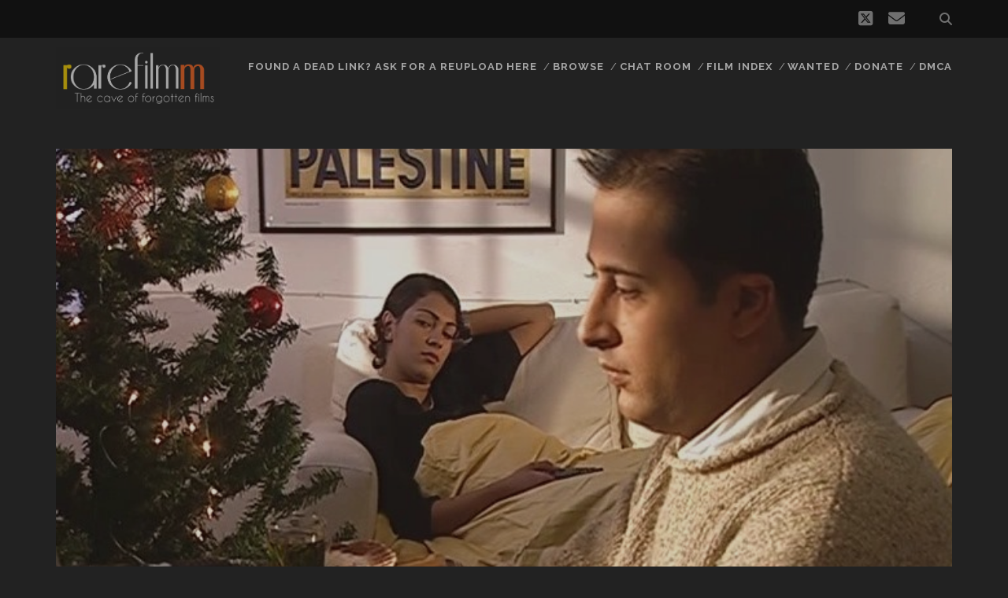

--- FILE ---
content_type: text/html; charset=UTF-8
request_url: http://rarefilmm.com/2021/07/cyber-palestine-1999/
body_size: 11381
content:
<!DOCTYPE html>
<!--[if IE 9 ]>
<html class="ie9" lang="en-US" itemscope itemtype="https://schema.org/BlogPosting"> <![endif]-->
<!--[if (gt IE 9)|!(IE)]><!-->
<html lang="en-US" itemscope itemtype="https://schema.org/BlogPosting"><!--<![endif]-->

<head>
	<title>Cyber Palestine (1999) &#8211; rarefilmm | The Cave of Forgotten Films</title>
<meta name='robots' content='max-image-preview:large' />
<link rel="preload" href="http://rarefilmm.com/wp-content/plugins/rate-my-post/public/css/fonts/ratemypost.ttf" type="font/ttf" as="font" crossorigin="anonymous"><meta charset="UTF-8" />
<meta name="viewport" content="width=device-width, initial-scale=1" />
<meta name="template" content="Tracks 1.81" />
<link rel='dns-prefetch' href='//fonts.googleapis.com' />
<link rel="alternate" type="application/rss+xml" title="rarefilmm | The Cave of Forgotten Films &raquo; Feed" href="https://rarefilmm.com/feed/" />
<link rel="alternate" type="application/rss+xml" title="rarefilmm | The Cave of Forgotten Films &raquo; Comments Feed" href="https://rarefilmm.com/comments/feed/" />
<link rel="alternate" type="application/rss+xml" title="rarefilmm | The Cave of Forgotten Films &raquo; Cyber Palestine (1999) Comments Feed" href="https://rarefilmm.com/2021/07/cyber-palestine-1999/feed/" />
<link rel="alternate" title="oEmbed (JSON)" type="application/json+oembed" href="https://rarefilmm.com/wp-json/oembed/1.0/embed?url=https%3A%2F%2Frarefilmm.com%2F2021%2F07%2Fcyber-palestine-1999%2F" />
<link rel="alternate" title="oEmbed (XML)" type="text/xml+oembed" href="https://rarefilmm.com/wp-json/oembed/1.0/embed?url=https%3A%2F%2Frarefilmm.com%2F2021%2F07%2Fcyber-palestine-1999%2F&#038;format=xml" />
<style id='wp-img-auto-sizes-contain-inline-css' type='text/css'>
img:is([sizes=auto i],[sizes^="auto," i]){contain-intrinsic-size:3000px 1500px}
/*# sourceURL=wp-img-auto-sizes-contain-inline-css */
</style>
<style id='wp-emoji-styles-inline-css' type='text/css'>

	img.wp-smiley, img.emoji {
		display: inline !important;
		border: none !important;
		box-shadow: none !important;
		height: 1em !important;
		width: 1em !important;
		margin: 0 0.07em !important;
		vertical-align: -0.1em !important;
		background: none !important;
		padding: 0 !important;
	}
/*# sourceURL=wp-emoji-styles-inline-css */
</style>
<style id='wp-block-library-inline-css' type='text/css'>
:root{--wp-block-synced-color:#7a00df;--wp-block-synced-color--rgb:122,0,223;--wp-bound-block-color:var(--wp-block-synced-color);--wp-editor-canvas-background:#ddd;--wp-admin-theme-color:#007cba;--wp-admin-theme-color--rgb:0,124,186;--wp-admin-theme-color-darker-10:#006ba1;--wp-admin-theme-color-darker-10--rgb:0,107,160.5;--wp-admin-theme-color-darker-20:#005a87;--wp-admin-theme-color-darker-20--rgb:0,90,135;--wp-admin-border-width-focus:2px}@media (min-resolution:192dpi){:root{--wp-admin-border-width-focus:1.5px}}.wp-element-button{cursor:pointer}:root .has-very-light-gray-background-color{background-color:#eee}:root .has-very-dark-gray-background-color{background-color:#313131}:root .has-very-light-gray-color{color:#eee}:root .has-very-dark-gray-color{color:#313131}:root .has-vivid-green-cyan-to-vivid-cyan-blue-gradient-background{background:linear-gradient(135deg,#00d084,#0693e3)}:root .has-purple-crush-gradient-background{background:linear-gradient(135deg,#34e2e4,#4721fb 50%,#ab1dfe)}:root .has-hazy-dawn-gradient-background{background:linear-gradient(135deg,#faaca8,#dad0ec)}:root .has-subdued-olive-gradient-background{background:linear-gradient(135deg,#fafae1,#67a671)}:root .has-atomic-cream-gradient-background{background:linear-gradient(135deg,#fdd79a,#004a59)}:root .has-nightshade-gradient-background{background:linear-gradient(135deg,#330968,#31cdcf)}:root .has-midnight-gradient-background{background:linear-gradient(135deg,#020381,#2874fc)}:root{--wp--preset--font-size--normal:16px;--wp--preset--font-size--huge:42px}.has-regular-font-size{font-size:1em}.has-larger-font-size{font-size:2.625em}.has-normal-font-size{font-size:var(--wp--preset--font-size--normal)}.has-huge-font-size{font-size:var(--wp--preset--font-size--huge)}.has-text-align-center{text-align:center}.has-text-align-left{text-align:left}.has-text-align-right{text-align:right}.has-fit-text{white-space:nowrap!important}#end-resizable-editor-section{display:none}.aligncenter{clear:both}.items-justified-left{justify-content:flex-start}.items-justified-center{justify-content:center}.items-justified-right{justify-content:flex-end}.items-justified-space-between{justify-content:space-between}.screen-reader-text{border:0;clip-path:inset(50%);height:1px;margin:-1px;overflow:hidden;padding:0;position:absolute;width:1px;word-wrap:normal!important}.screen-reader-text:focus{background-color:#ddd;clip-path:none;color:#444;display:block;font-size:1em;height:auto;left:5px;line-height:normal;padding:15px 23px 14px;text-decoration:none;top:5px;width:auto;z-index:100000}html :where(.has-border-color){border-style:solid}html :where([style*=border-top-color]){border-top-style:solid}html :where([style*=border-right-color]){border-right-style:solid}html :where([style*=border-bottom-color]){border-bottom-style:solid}html :where([style*=border-left-color]){border-left-style:solid}html :where([style*=border-width]){border-style:solid}html :where([style*=border-top-width]){border-top-style:solid}html :where([style*=border-right-width]){border-right-style:solid}html :where([style*=border-bottom-width]){border-bottom-style:solid}html :where([style*=border-left-width]){border-left-style:solid}html :where(img[class*=wp-image-]){height:auto;max-width:100%}:where(figure){margin:0 0 1em}html :where(.is-position-sticky){--wp-admin--admin-bar--position-offset:var(--wp-admin--admin-bar--height,0px)}@media screen and (max-width:600px){html :where(.is-position-sticky){--wp-admin--admin-bar--position-offset:0px}}

/*# sourceURL=wp-block-library-inline-css */
</style><style id='global-styles-inline-css' type='text/css'>
:root{--wp--preset--aspect-ratio--square: 1;--wp--preset--aspect-ratio--4-3: 4/3;--wp--preset--aspect-ratio--3-4: 3/4;--wp--preset--aspect-ratio--3-2: 3/2;--wp--preset--aspect-ratio--2-3: 2/3;--wp--preset--aspect-ratio--16-9: 16/9;--wp--preset--aspect-ratio--9-16: 9/16;--wp--preset--color--black: #000000;--wp--preset--color--cyan-bluish-gray: #abb8c3;--wp--preset--color--white: #ffffff;--wp--preset--color--pale-pink: #f78da7;--wp--preset--color--vivid-red: #cf2e2e;--wp--preset--color--luminous-vivid-orange: #ff6900;--wp--preset--color--luminous-vivid-amber: #fcb900;--wp--preset--color--light-green-cyan: #7bdcb5;--wp--preset--color--vivid-green-cyan: #00d084;--wp--preset--color--pale-cyan-blue: #8ed1fc;--wp--preset--color--vivid-cyan-blue: #0693e3;--wp--preset--color--vivid-purple: #9b51e0;--wp--preset--gradient--vivid-cyan-blue-to-vivid-purple: linear-gradient(135deg,rgb(6,147,227) 0%,rgb(155,81,224) 100%);--wp--preset--gradient--light-green-cyan-to-vivid-green-cyan: linear-gradient(135deg,rgb(122,220,180) 0%,rgb(0,208,130) 100%);--wp--preset--gradient--luminous-vivid-amber-to-luminous-vivid-orange: linear-gradient(135deg,rgb(252,185,0) 0%,rgb(255,105,0) 100%);--wp--preset--gradient--luminous-vivid-orange-to-vivid-red: linear-gradient(135deg,rgb(255,105,0) 0%,rgb(207,46,46) 100%);--wp--preset--gradient--very-light-gray-to-cyan-bluish-gray: linear-gradient(135deg,rgb(238,238,238) 0%,rgb(169,184,195) 100%);--wp--preset--gradient--cool-to-warm-spectrum: linear-gradient(135deg,rgb(74,234,220) 0%,rgb(151,120,209) 20%,rgb(207,42,186) 40%,rgb(238,44,130) 60%,rgb(251,105,98) 80%,rgb(254,248,76) 100%);--wp--preset--gradient--blush-light-purple: linear-gradient(135deg,rgb(255,206,236) 0%,rgb(152,150,240) 100%);--wp--preset--gradient--blush-bordeaux: linear-gradient(135deg,rgb(254,205,165) 0%,rgb(254,45,45) 50%,rgb(107,0,62) 100%);--wp--preset--gradient--luminous-dusk: linear-gradient(135deg,rgb(255,203,112) 0%,rgb(199,81,192) 50%,rgb(65,88,208) 100%);--wp--preset--gradient--pale-ocean: linear-gradient(135deg,rgb(255,245,203) 0%,rgb(182,227,212) 50%,rgb(51,167,181) 100%);--wp--preset--gradient--electric-grass: linear-gradient(135deg,rgb(202,248,128) 0%,rgb(113,206,126) 100%);--wp--preset--gradient--midnight: linear-gradient(135deg,rgb(2,3,129) 0%,rgb(40,116,252) 100%);--wp--preset--font-size--small: 13px;--wp--preset--font-size--medium: 20px;--wp--preset--font-size--large: 21px;--wp--preset--font-size--x-large: 42px;--wp--preset--font-size--regular: 16px;--wp--preset--font-size--larger: 30px;--wp--preset--spacing--20: 0.44rem;--wp--preset--spacing--30: 0.67rem;--wp--preset--spacing--40: 1rem;--wp--preset--spacing--50: 1.5rem;--wp--preset--spacing--60: 2.25rem;--wp--preset--spacing--70: 3.38rem;--wp--preset--spacing--80: 5.06rem;--wp--preset--shadow--natural: 6px 6px 9px rgba(0, 0, 0, 0.2);--wp--preset--shadow--deep: 12px 12px 50px rgba(0, 0, 0, 0.4);--wp--preset--shadow--sharp: 6px 6px 0px rgba(0, 0, 0, 0.2);--wp--preset--shadow--outlined: 6px 6px 0px -3px rgb(255, 255, 255), 6px 6px rgb(0, 0, 0);--wp--preset--shadow--crisp: 6px 6px 0px rgb(0, 0, 0);}:where(.is-layout-flex){gap: 0.5em;}:where(.is-layout-grid){gap: 0.5em;}body .is-layout-flex{display: flex;}.is-layout-flex{flex-wrap: wrap;align-items: center;}.is-layout-flex > :is(*, div){margin: 0;}body .is-layout-grid{display: grid;}.is-layout-grid > :is(*, div){margin: 0;}:where(.wp-block-columns.is-layout-flex){gap: 2em;}:where(.wp-block-columns.is-layout-grid){gap: 2em;}:where(.wp-block-post-template.is-layout-flex){gap: 1.25em;}:where(.wp-block-post-template.is-layout-grid){gap: 1.25em;}.has-black-color{color: var(--wp--preset--color--black) !important;}.has-cyan-bluish-gray-color{color: var(--wp--preset--color--cyan-bluish-gray) !important;}.has-white-color{color: var(--wp--preset--color--white) !important;}.has-pale-pink-color{color: var(--wp--preset--color--pale-pink) !important;}.has-vivid-red-color{color: var(--wp--preset--color--vivid-red) !important;}.has-luminous-vivid-orange-color{color: var(--wp--preset--color--luminous-vivid-orange) !important;}.has-luminous-vivid-amber-color{color: var(--wp--preset--color--luminous-vivid-amber) !important;}.has-light-green-cyan-color{color: var(--wp--preset--color--light-green-cyan) !important;}.has-vivid-green-cyan-color{color: var(--wp--preset--color--vivid-green-cyan) !important;}.has-pale-cyan-blue-color{color: var(--wp--preset--color--pale-cyan-blue) !important;}.has-vivid-cyan-blue-color{color: var(--wp--preset--color--vivid-cyan-blue) !important;}.has-vivid-purple-color{color: var(--wp--preset--color--vivid-purple) !important;}.has-black-background-color{background-color: var(--wp--preset--color--black) !important;}.has-cyan-bluish-gray-background-color{background-color: var(--wp--preset--color--cyan-bluish-gray) !important;}.has-white-background-color{background-color: var(--wp--preset--color--white) !important;}.has-pale-pink-background-color{background-color: var(--wp--preset--color--pale-pink) !important;}.has-vivid-red-background-color{background-color: var(--wp--preset--color--vivid-red) !important;}.has-luminous-vivid-orange-background-color{background-color: var(--wp--preset--color--luminous-vivid-orange) !important;}.has-luminous-vivid-amber-background-color{background-color: var(--wp--preset--color--luminous-vivid-amber) !important;}.has-light-green-cyan-background-color{background-color: var(--wp--preset--color--light-green-cyan) !important;}.has-vivid-green-cyan-background-color{background-color: var(--wp--preset--color--vivid-green-cyan) !important;}.has-pale-cyan-blue-background-color{background-color: var(--wp--preset--color--pale-cyan-blue) !important;}.has-vivid-cyan-blue-background-color{background-color: var(--wp--preset--color--vivid-cyan-blue) !important;}.has-vivid-purple-background-color{background-color: var(--wp--preset--color--vivid-purple) !important;}.has-black-border-color{border-color: var(--wp--preset--color--black) !important;}.has-cyan-bluish-gray-border-color{border-color: var(--wp--preset--color--cyan-bluish-gray) !important;}.has-white-border-color{border-color: var(--wp--preset--color--white) !important;}.has-pale-pink-border-color{border-color: var(--wp--preset--color--pale-pink) !important;}.has-vivid-red-border-color{border-color: var(--wp--preset--color--vivid-red) !important;}.has-luminous-vivid-orange-border-color{border-color: var(--wp--preset--color--luminous-vivid-orange) !important;}.has-luminous-vivid-amber-border-color{border-color: var(--wp--preset--color--luminous-vivid-amber) !important;}.has-light-green-cyan-border-color{border-color: var(--wp--preset--color--light-green-cyan) !important;}.has-vivid-green-cyan-border-color{border-color: var(--wp--preset--color--vivid-green-cyan) !important;}.has-pale-cyan-blue-border-color{border-color: var(--wp--preset--color--pale-cyan-blue) !important;}.has-vivid-cyan-blue-border-color{border-color: var(--wp--preset--color--vivid-cyan-blue) !important;}.has-vivid-purple-border-color{border-color: var(--wp--preset--color--vivid-purple) !important;}.has-vivid-cyan-blue-to-vivid-purple-gradient-background{background: var(--wp--preset--gradient--vivid-cyan-blue-to-vivid-purple) !important;}.has-light-green-cyan-to-vivid-green-cyan-gradient-background{background: var(--wp--preset--gradient--light-green-cyan-to-vivid-green-cyan) !important;}.has-luminous-vivid-amber-to-luminous-vivid-orange-gradient-background{background: var(--wp--preset--gradient--luminous-vivid-amber-to-luminous-vivid-orange) !important;}.has-luminous-vivid-orange-to-vivid-red-gradient-background{background: var(--wp--preset--gradient--luminous-vivid-orange-to-vivid-red) !important;}.has-very-light-gray-to-cyan-bluish-gray-gradient-background{background: var(--wp--preset--gradient--very-light-gray-to-cyan-bluish-gray) !important;}.has-cool-to-warm-spectrum-gradient-background{background: var(--wp--preset--gradient--cool-to-warm-spectrum) !important;}.has-blush-light-purple-gradient-background{background: var(--wp--preset--gradient--blush-light-purple) !important;}.has-blush-bordeaux-gradient-background{background: var(--wp--preset--gradient--blush-bordeaux) !important;}.has-luminous-dusk-gradient-background{background: var(--wp--preset--gradient--luminous-dusk) !important;}.has-pale-ocean-gradient-background{background: var(--wp--preset--gradient--pale-ocean) !important;}.has-electric-grass-gradient-background{background: var(--wp--preset--gradient--electric-grass) !important;}.has-midnight-gradient-background{background: var(--wp--preset--gradient--midnight) !important;}.has-small-font-size{font-size: var(--wp--preset--font-size--small) !important;}.has-medium-font-size{font-size: var(--wp--preset--font-size--medium) !important;}.has-large-font-size{font-size: var(--wp--preset--font-size--large) !important;}.has-x-large-font-size{font-size: var(--wp--preset--font-size--x-large) !important;}
/*# sourceURL=global-styles-inline-css */
</style>

<style id='classic-theme-styles-inline-css' type='text/css'>
/*! This file is auto-generated */
.wp-block-button__link{color:#fff;background-color:#32373c;border-radius:9999px;box-shadow:none;text-decoration:none;padding:calc(.667em + 2px) calc(1.333em + 2px);font-size:1.125em}.wp-block-file__button{background:#32373c;color:#fff;text-decoration:none}
/*# sourceURL=/wp-includes/css/classic-themes.min.css */
</style>
<link rel='stylesheet' id='rate-my-post-css' href='http://rarefilmm.com/wp-content/plugins/rate-my-post/public/css/rate-my-post.min.css?ver=4.4.4' type='text/css' media='all' />
<style id='rate-my-post-inline-css' type='text/css'>
.rmp-widgets-container {border: 3px solid grey;}.rmp-widgets-container {background-color: #000000;}.rmp-widgets-container.rmp-wp-plugin.rmp-main-container .rmp-heading--title {  font-size: 20px;}.rmp-widgets-container.rmp-wp-plugin.rmp-main-container .rmp-heading--subtitle {  font-size: 16px;} .rmp-widgets-container p {  font-size: 16px;}
.rmp-widgets-container {border: 3px solid grey;}.rmp-widgets-container {background-color: #000000;}.rmp-widgets-container.rmp-wp-plugin.rmp-main-container .rmp-heading--title {  font-size: 20px;}.rmp-widgets-container.rmp-wp-plugin.rmp-main-container .rmp-heading--subtitle {  font-size: 16px;} .rmp-widgets-container p {  font-size: 16px;}
/*# sourceURL=rate-my-post-inline-css */
</style>
<link rel='stylesheet' id='ct-tracks-google-fonts-css' href='//fonts.googleapis.com/css?family=Raleway%3A400%2C700&#038;subset=latin%2Clatin-ext&#038;display=swap&#038;ver=6.9' type='text/css' media='all' />
<link rel='stylesheet' id='ct-tracks-font-awesome-css' href='http://rarefilmm.com/wp-content/themes/tracks/assets/font-awesome/css/all.min.css?ver=6.9' type='text/css' media='all' />
<link rel='stylesheet' id='ct-tracks-style-css' href='http://rarefilmm.com/wp-content/themes/tracks/style.css?ver=6.9' type='text/css' media='all' />
<style id='ct-tracks-style-inline-css' type='text/css'>
.site-footer {
	display: none;
} 

  .excerpt-title, .entry-title {
    font-size: 1.49em;
		text-transform: unset;
		} 

.entry-header {
	font-size: 0.75em;
		}

span.entry-subtitle {
	font-weight:normal;
	font-size: 0.70em;
	} 

.rmp-widgets-container.rmp-wp-plugin.rmp-main-container {
    color: white;
}

.single-post .entry-title,
.blog .entry-title,
.archive .entry-title {
    text-transform: uppercase !important;
}

.entry-title,
.entry-title a {
    text-transform: uppercase !important;
}

/* Restore classic Tracks post title size */
.home .post-title,
.blog .post-title {
    font-size: 2.2rem;
    line-height: 1.25;
}

.single-post .entry-title {
    font-size: 2.8rem;
    line-height: 1.2;
}

/* Restore classic Tracks desktop title size */
@media (min-width: 1024px) {
    .home .post-title,
    .blog .post-title {
        font-size: 2.6rem;
        line-height: 1.25;
    }

    .single-post .entry-title {
        font-size: 3.2rem;
        line-height: 1.2;
    }
}

/* Make page titles same size as post titles on mobile */
@media (max-width: 767px) {
    .page .entry-title {
        font-size: 2.2rem;
        line-height: 1.2;
    }
}

/*# sourceURL=ct-tracks-style-inline-css */
</style>
<script type="text/javascript" src="http://rarefilmm.com/wp-includes/js/jquery/jquery.min.js?ver=3.7.1" id="jquery-core-js"></script>
<script type="text/javascript" src="http://rarefilmm.com/wp-includes/js/jquery/jquery-migrate.min.js?ver=3.4.1" id="jquery-migrate-js"></script>

<!-- OG: 3.3.8 --><link rel="image_src" href="https://rarefilmm.com/wp-content/uploads/2021/07/cyberpalestine-1.jpg"><meta name="msapplication-TileImage" content="https://rarefilmm.com/wp-content/uploads/2021/07/cyberpalestine-1.jpg">
<meta property="og:image" content="https://rarefilmm.com/wp-content/uploads/2021/07/cyberpalestine-1.jpg"><meta property="og:image:secure_url" content="https://rarefilmm.com/wp-content/uploads/2021/07/cyberpalestine-1.jpg"><meta property="og:image:width" content="693"><meta property="og:image:height" content="492"><meta property="og:image:alt" content="cyberpalestine"><meta property="og:image:type" content="image/jpeg"><meta property="og:description" content="Cyber Palestine is a parable about a modern-day Mary and Joseph, two Palestinian returnees living in Gaza, and their tribulations with the Israeli occupation. Director: Elia Suleiman. Writer: Elia Suleiman. Stars: Khader Abou Sway, Serene Al Hamayel. ⇒ DOWNLOAD THIS FILM ⇐"><meta property="og:type" content="article"><meta property="og:locale" content="en_US"><meta property="og:site_name" content="rarefilmm | The Cave of Forgotten Films"><meta property="og:title" content="Cyber Palestine (1999)"><meta property="og:url" content="https://rarefilmm.com/2021/07/cyber-palestine-1999/"><meta property="og:updated_time" content="2025-08-30T12:42:32-03:00">
<meta property="article:tag" content="1990s"><meta property="article:tag" content="USA"><meta property="article:published_time" content="2021-07-13T11:29:06+00:00"><meta property="article:modified_time" content="2025-08-30T15:42:32+00:00"><meta property="article:section" content="Short"><meta property="article:author:username" content="Jon W.">
<meta property="twitter:partner" content="ogwp"><meta property="twitter:card" content="summary_large_image"><meta property="twitter:image" content="https://rarefilmm.com/wp-content/uploads/2021/07/cyberpalestine-1.jpg"><meta property="twitter:image:alt" content="cyberpalestine"><meta property="twitter:title" content="Cyber Palestine (1999)"><meta property="twitter:description" content="Cyber Palestine is a parable about a modern-day Mary and Joseph, two Palestinian returnees living in Gaza, and their tribulations with the Israeli occupation. Director: Elia Suleiman. Writer: Elia..."><meta property="twitter:url" content="https://rarefilmm.com/2021/07/cyber-palestine-1999/"><meta property="twitter:label1" content="Reading time"><meta property="twitter:data1" content="Less than a minute">
<meta itemprop="image" content="https://rarefilmm.com/wp-content/uploads/2021/07/cyberpalestine-1.jpg"><meta itemprop="name" content="Cyber Palestine (1999)"><meta itemprop="description" content="Cyber Palestine is a parable about a modern-day Mary and Joseph, two Palestinian returnees living in Gaza, and their tribulations with the Israeli occupation. Director: Elia Suleiman. Writer: Elia Suleiman. Stars: Khader Abou Sway, Serene Al Hamayel. ⇒ DOWNLOAD THIS FILM ⇐"><meta itemprop="datePublished" content="2021-07-13"><meta itemprop="dateModified" content="2025-08-30T15:42:32+00:00">
<meta property="profile:username" content="Jon W.">
<!-- /OG -->

<link rel="https://api.w.org/" href="https://rarefilmm.com/wp-json/" /><link rel="alternate" title="JSON" type="application/json" href="https://rarefilmm.com/wp-json/wp/v2/posts/21921" /><link rel="EditURI" type="application/rsd+xml" title="RSD" href="https://rarefilmm.com/xmlrpc.php?rsd" />
<meta name="generator" content="WordPress 6.9" />
<link rel="canonical" href="https://rarefilmm.com/2021/07/cyber-palestine-1999/" />
<link rel='shortlink' href='https://rarefilmm.com/?p=21921' />
			<style type="text/css" media="screen">
				/**
				 * Plugin Name: Subtitles
				 * Plugin URI: http://wordpress.org/plugins/subtitles/
				 * Description: Easily add subtitles into your WordPress posts, pages, custom post types, and themes.
				 * Author: We Cobble
				 * Author URI: https://wecobble.com/
				 * Version: 2.2.0
				 * License: GNU General Public License v2 or later
				 * License URI: http://www.gnu.org/licenses/gpl-2.0.html
				 */

				/**
				 * Be explicit about this styling only applying to spans,
				 * since that's the default markup that's returned by
				 * Subtitles. If a developer overrides the default subtitles
				 * markup with another element or class, we don't want to stomp
				 * on that.
				 *
				 * @since 1.0.0
				 */
				span.entry-subtitle {
					display: block; /* Put subtitles on their own line by default. */
					font-size: 0.53333333333333em; /* Sensible scaling. It's assumed that post titles will be wrapped in heading tags. */
				}
				/**
				 * If subtitles are shown in comment areas, we'll hide them by default.
				 *
				 * @since 1.0.5
				 */
				#comments .comments-title span.entry-subtitle {
					display: none;
				}
			</style><link rel="icon" href="https://rarefilmm.com/wp-content/uploads/2017/07/cropped-rrficon2-32x32.png" sizes="32x32" />
<link rel="icon" href="https://rarefilmm.com/wp-content/uploads/2017/07/cropped-rrficon2-192x192.png" sizes="192x192" />
<link rel="apple-touch-icon" href="https://rarefilmm.com/wp-content/uploads/2017/07/cropped-rrficon2-180x180.png" />
<meta name="msapplication-TileImage" content="https://rarefilmm.com/wp-content/uploads/2017/07/cropped-rrficon2-270x270.png" />
		<style type="text/css" id="wp-custom-css">
			.site-footer {
	display: none;
} 

  .excerpt-title, .entry-title {
    font-size: 1.49em;
		text-transform: unset;
		} 

.entry-header {
	font-size: 0.75em;
		}

span.entry-subtitle {
	font-weight:normal;
	font-size: 0.70em;
	} 

.rmp-widgets-container.rmp-wp-plugin.rmp-main-container {
    color: white;
}

.single-post .entry-title,
.blog .entry-title,
.archive .entry-title {
    text-transform: uppercase !important;
}

.entry-title,
.entry-title a {
    text-transform: uppercase !important;
}

/* Restore classic Tracks post title size */
.home .post-title,
.blog .post-title {
    font-size: 2.2rem;
    line-height: 1.25;
}

.single-post .entry-title {
    font-size: 2.8rem;
    line-height: 1.2;
}

/* Restore classic Tracks desktop title size */
@media (min-width: 1024px) {
    .home .post-title,
    .blog .post-title {
        font-size: 2.6rem;
        line-height: 1.25;
    }

    .single-post .entry-title {
        font-size: 3.2rem;
        line-height: 1.2;
    }
}

/* Make page titles same size as post titles on mobile */
@media (max-width: 767px) {
    .page .entry-title {
        font-size: 2.2rem;
        line-height: 1.2;
    }
}
		</style>
		</head>

<body id="tracks" class="wp-singular post-template-default single single-post postid-21921 single-format-standard wp-theme-tracks ct-body singular singular-post singular-post-21921 not-front standard">
			<div id="overflow-container" class="overflow-container">
		<a class="skip-content" href="#main">Skip to content</a>
				<header id="site-header" class="site-header" role="banner">
			<div class='top-navigation'><div class='container'><div class='search-form-container'>
	<button id="search-icon" class="search-icon">
		<i class="fas fa-search"></i>
	</button>
	<form role="search" method="get" class="search-form" action="https://rarefilmm.com/">
		<label class="screen-reader-text">Search for:</label>
		<input type="search" class="search-field" placeholder="Search&#8230;" value=""
		       name="s" title="Search for:"/>
		<input type="submit" class="search-submit" value='Go'/>
	</form>
</div><ul class="social-media-icons">				<li>
					<a class="twitter" target="_blank"
					   href="https://x.com/rarefilmm_">
						<i class="fab fa-square-x-twitter" title="twitter"></i>
						<span class="screen-reader-text">twitter</span>
					</a>
				</li>
								<li>
					<a class="email" target="_blank"
					   href="mailto:r&#97;r&#101;&#102;&#105;&#108;mm&#64;g&#109;ail&#46;&#99;o&#109;">
						<i class="fas fa-envelope" title="email"></i>
						<span class="screen-reader-text">email</span>
					</a>
				</li>
			</ul></div></div>						<div class="container">
				<div id="title-info" class="title-info">
					<div id='site-title' class='site-title'><a href='https://rarefilmm.com'><span class='screen-reader-text'>rarefilmm | The Cave of Forgotten Films</span><img class='logo' src='http://rarefilmm.com/wp-content/uploads/2017/07/rrflogo.png' alt='rarefilmm | The Cave of Forgotten Films' /></a></div>				</div>
				<button id="toggle-navigation" class="toggle-navigation">
	<i class="fas fa-bars"></i>
</button>

<div id="menu-primary-tracks" class="menu-primary-tracks"></div>
<div id="menu-primary" class="menu-container menu-primary" role="navigation">

	<div class="menu-unset"><ul><li class="page_item page-item-29123"><a href="https://rarefilmm.com/ask-for-reuploads-here/">Found a dead link? Ask for a reupload here</a></li><li class="page_item page-item-13314"><a href="https://rarefilmm.com/browse/">Browse</a></li><li class="page_item page-item-11168"><a href="https://rarefilmm.com/chat-room/">Chat Room</a></li><li class="page_item page-item-60"><a href="https://rarefilmm.com/film-index/">Film Index</a></li><li class="page_item page-item-48"><a href="https://rarefilmm.com/wanted-2/">Wanted</a></li><li class="page_item page-item-15359"><a href="https://rarefilmm.com/donate/">Donate</a></li><li class="page_item page-item-10310"><a href="https://rarefilmm.com/dmca/">DMCA</a></li></ul></div></div>			</div>
		</header>
						<div id="main" class="main" role="main">
			

	<div id="loop-container" class="loop-container">
		<div class="post-21921 post type-post status-publish format-standard has-post-thumbnail hentry category-short tag-1990s tag-usa entry full-without-featured odd excerpt-1">
	<div class='featured-image' style='background-image: url(https://rarefilmm.com/wp-content/uploads/2021/07/cyberpalestine-1.jpg)'></div>	<div class="entry-meta">
			<span class="date">July 13, 2021</span>	<span> / </span>	<span class="category">
	<a href='https://rarefilmm.com/category/short/'>Short</a>	</span>	</div>
	<div class='entry-header'>
		<h1 class='entry-title'>Cyber Palestine (1999)</h1>
	</div>
	<div class="entry-container">
		<div class="entry-content">
			<article>
								<!-- FeedbackWP Plugin - Results Widget --><div  class="rmp-results-widget js-rmp-results-widget js-rmp-results-widget--21921 "  data-post-id="21921">  <div class="rmp-results-widget__visual-rating">    <i class="js-rmp-results-icon rmp-icon rmp-icon--ratings rmp-icon--star rmp-icon--full-highlight"></i><i class="js-rmp-results-icon rmp-icon rmp-icon--ratings rmp-icon--star rmp-icon--full-highlight"></i><i class="js-rmp-results-icon rmp-icon rmp-icon--ratings rmp-icon--star rmp-icon--full-highlight"></i><i class="js-rmp-results-icon rmp-icon rmp-icon--ratings rmp-icon--star rmp-icon--half-highlight js-rmp-replace-half-star"></i><i class="js-rmp-results-icon rmp-icon rmp-icon--ratings rmp-icon--star "></i>  </div>  <div class="rmp-results-widget__avg-rating">    <span class="js-rmp-avg-rating">      3.7    </span>  </div>  <div class="rmp-results-widget__vote-count">    (<span class="js-rmp-vote-count">21</span>)  </div></div><p><span style="color: #000000;"><em>Cyber Palestine</em> is a parable about a modern-day Mary and Joseph, two Palestinian returnees living in Gaza, and their tribulations with the Israeli occupation.</span></p>
<p><span id="more-21921"></span></p>
<p><span style="color: #000000;"><strong><u>Director:</u></strong> Elia Suleiman.<br />
<span style="color: #000000;"><strong><u>Writer:</u></strong> Elia Suleiman.<br />
<span style="color: #000000;"><strong><u>Stars:</u></strong> Khader Abou Sway, Serene Al Hamayel.</span></span></span></p>
<p style="text-align: center;"><iframe src="//ok.ru/videoembed/2892473371302" width="640" height="400" frameborder="0" allowfullscreen="allowfullscreen"></iframe></p>
<h4 style="text-align: center;"><span style="color: #999999;"><strong><span style="color: #ff6600;">⇒</span> </strong><span style="color: #000000;"><a style="color: #000000;" href="https://gofile.io/d/YP0Jm5"><strong>DOWNLOAD THIS FILM</strong></a> <span style="color: #ff6600;"><strong>⇐</strong></span></span></span></h4>
<!-- FeedbackWP Plugin --><div  class="rmp-widgets-container rmp-wp-plugin rmp-main-container js-rmp-widgets-container js-rmp-widgets-container--21921 "  data-post-id="21921">    <!-- Rating widget -->  <div class="rmp-rating-widget js-rmp-rating-widget">          <p class="rmp-heading rmp-heading--title">        How would you rate this movie?      </p>              <p class="rmp-heading rmp-heading--subtitle">        Click on a star to rate it!      </p>        <div class="rmp-rating-widget__icons">      <ul class="rmp-rating-widget__icons-list js-rmp-rating-icons-list">                  <li class="rmp-rating-widget__icons-list__icon js-rmp-rating-item" data-descriptive-rating="Awful" data-value="1">              <i class="js-rmp-rating-icon rmp-icon rmp-icon--ratings rmp-icon--star "></i>          </li>                  <li class="rmp-rating-widget__icons-list__icon js-rmp-rating-item" data-descriptive-rating="Mediocre" data-value="2">              <i class="js-rmp-rating-icon rmp-icon rmp-icon--ratings rmp-icon--star "></i>          </li>                  <li class="rmp-rating-widget__icons-list__icon js-rmp-rating-item" data-descriptive-rating="Good" data-value="3">              <i class="js-rmp-rating-icon rmp-icon rmp-icon--ratings rmp-icon--star "></i>          </li>                  <li class="rmp-rating-widget__icons-list__icon js-rmp-rating-item" data-descriptive-rating="Very Good" data-value="4">              <i class="js-rmp-rating-icon rmp-icon rmp-icon--ratings rmp-icon--star "></i>          </li>                  <li class="rmp-rating-widget__icons-list__icon js-rmp-rating-item" data-descriptive-rating="Excellent" data-value="5">              <i class="js-rmp-rating-icon rmp-icon rmp-icon--ratings rmp-icon--star "></i>          </li>              </ul>    </div>    <p class="rmp-rating-widget__hover-text js-rmp-hover-text"></p>    <button class="rmp-rating-widget__submit-btn rmp-btn js-submit-rating-btn">      Submit Rating    </button>    <p class="rmp-rating-widget__results js-rmp-results ">          </p>    <p class="rmp-rating-widget__not-rated js-rmp-not-rated rmp-rating-widget__not-rated--hidden">          </p>    <p class="rmp-rating-widget__msg js-rmp-msg"></p>  </div>  <!--Structured data -->        </div>							</article>
		</div>
				<div class='entry-meta-bottom'>
			<nav class="further-reading">
	<p class="prev">
		<span>Previous Post</span>
		<a href="https://rarefilmm.com/2021/07/snow-job-1986/">Snow Job: The Media Hysteria of AIDS (1986)</a>
	</p>
	<p class="next">
		<span>Next Post</span>
		<a href="https://rarefilmm.com/2021/07/the-journalist-1979/">The Journalist (1979)</a>
	</p>
</nav>			<div class="entry-categories"><p><span>Categories</span><a href="https://rarefilmm.com/category/short/" title="View all posts in Short">Short</a></p></div>			<div class="entry-tags"><p><span>Tags</span><a href="https://rarefilmm.com/tag/1990s/" title="View all posts tagged 1990s">1990s</a> <a href="https://rarefilmm.com/tag/usa/" title="View all posts tagged USA">USA</a></p></div>		</div>
			</div>
</div>	<section id="comments" class="comments">
		<div class="comments-number">
			<h2>
				5 Comments			</h2>
		</div>
		<ol class="comment-list">
					<li class="comment even thread-even depth-1" id="li-comment-13540">
		<article id="comment-13540" class="comment">
			<div class="comment-author">
				<img alt='' src='https://secure.gravatar.com/avatar/2fad01c1e5ea161026f31604cdcd5ffe911c73aa404b51f86b6e9451468196b9?s=72&#038;d=mm&#038;r=g' srcset='https://secure.gravatar.com/avatar/2fad01c1e5ea161026f31604cdcd5ffe911c73aa404b51f86b6e9451468196b9?s=144&#038;d=mm&#038;r=g 2x' class='avatar avatar-72 photo' height='72' width='72' decoding='async'/>				<div>
					<div class="author-name">Seby</div>
					<div class="comment-date">July 14, 2021</div>
					<a rel="nofollow" class="comment-reply-link" href="https://rarefilmm.com/2021/07/cyber-palestine-1999/?replytocom=13540#respond" data-commentid="13540" data-postid="21921" data-belowelement="comment-13540" data-respondelement="respond" data-replyto="Reply to Seby" aria-label="Reply to Seby">Reply</a>									</div>
			</div>
			<div class="comment-content">
								<p>Brilliant little film by an always astonishing and fresh director. Stunning use of a Mahler march music piece.</p>
			</div>
		</article>
		</li><!-- #comment-## -->
		<li class="comment odd alt thread-odd thread-alt depth-1" id="li-comment-13684">
		<article id="comment-13684" class="comment">
			<div class="comment-author">
				<img alt='' src='https://secure.gravatar.com/avatar/b77236acdb1e3b858b6e80aaff8b5f524714f53c30ecec55ad9e9c014c5a5197?s=72&#038;d=mm&#038;r=g' srcset='https://secure.gravatar.com/avatar/b77236acdb1e3b858b6e80aaff8b5f524714f53c30ecec55ad9e9c014c5a5197?s=144&#038;d=mm&#038;r=g 2x' class='avatar avatar-72 photo' height='72' width='72' decoding='async'/>				<div>
					<div class="author-name">Veit Harlan</div>
					<div class="comment-date">July 21, 2021</div>
					<a rel="nofollow" class="comment-reply-link" href="https://rarefilmm.com/2021/07/cyber-palestine-1999/?replytocom=13684#respond" data-commentid="13684" data-postid="21921" data-belowelement="comment-13684" data-respondelement="respond" data-replyto="Reply to Veit Harlan" aria-label="Reply to Veit Harlan">Reply</a>									</div>
			</div>
			<div class="comment-content">
								<p>Apart from the abusing of the Bach Toccata I really liked this little film. Thanks.</p>
			</div>
		</article>
		</li><!-- #comment-## -->
		<li class="comment even thread-even depth-1" id="li-comment-35935">
		<article id="comment-35935" class="comment">
			<div class="comment-author">
				<img alt='' src='https://secure.gravatar.com/avatar/aaba9706e3b702a86965667aba10679e86655dfd73848d80d7a03125fcb1dc39?s=72&#038;d=mm&#038;r=g' srcset='https://secure.gravatar.com/avatar/aaba9706e3b702a86965667aba10679e86655dfd73848d80d7a03125fcb1dc39?s=144&#038;d=mm&#038;r=g 2x' class='avatar avatar-72 photo' height='72' width='72' loading='lazy' decoding='async'/>				<div>
					<div class="author-name"><a href="https://dreamsphd.com/" class="url" rel="ugc external nofollow">paul stein</a></div>
					<div class="comment-date">June 17, 2023</div>
					<a rel="nofollow" class="comment-reply-link" href="https://rarefilmm.com/2021/07/cyber-palestine-1999/?replytocom=35935#respond" data-commentid="35935" data-postid="21921" data-belowelement="comment-35935" data-respondelement="respond" data-replyto="Reply to paul stein" aria-label="Reply to paul stein">Reply</a>									</div>
			</div>
			<div class="comment-content">
								<p>Brilliant..!!</p>
			</div>
		</article>
		</li><!-- #comment-## -->
		<li class="comment odd alt thread-odd thread-alt depth-1" id="li-comment-86360">
		<article id="comment-86360" class="comment">
			<div class="comment-author">
				<img alt='' src='https://secure.gravatar.com/avatar/d919b0515c54db21d345fe3de5dd9123d610066785137fb290a4524e184d1e98?s=72&#038;d=mm&#038;r=g' srcset='https://secure.gravatar.com/avatar/d919b0515c54db21d345fe3de5dd9123d610066785137fb290a4524e184d1e98?s=144&#038;d=mm&#038;r=g 2x' class='avatar avatar-72 photo' height='72' width='72' loading='lazy' decoding='async'/>				<div>
					<div class="author-name">Jay R</div>
					<div class="comment-date">August 29, 2025</div>
					<a rel="nofollow" class="comment-reply-link" href="https://rarefilmm.com/2021/07/cyber-palestine-1999/?replytocom=86360#respond" data-commentid="86360" data-postid="21921" data-belowelement="comment-86360" data-respondelement="respond" data-replyto="Reply to Jay R" aria-label="Reply to Jay R">Reply</a>									</div>
			</div>
			<div class="comment-content">
								<p>File no longer exists!</p>
			</div>
		</article>
		<ul class="children">
		<li class="comment byuser comment-author-jon-w bypostauthor even depth-2" id="li-comment-86407">
		<article id="comment-86407" class="comment">
			<div class="comment-author">
				<img alt='' src='https://secure.gravatar.com/avatar/9e299b8de0e7848e63de7f2482fc938ccfdbc8125516d85822febab58e8f56b8?s=72&#038;d=mm&#038;r=g' srcset='https://secure.gravatar.com/avatar/9e299b8de0e7848e63de7f2482fc938ccfdbc8125516d85822febab58e8f56b8?s=144&#038;d=mm&#038;r=g 2x' class='avatar avatar-72 photo' height='72' width='72' loading='lazy' decoding='async'/>				<div>
					<div class="author-name">Jon W.</div>
					<div class="comment-date">August 30, 2025</div>
					<a rel="nofollow" class="comment-reply-link" href="https://rarefilmm.com/2021/07/cyber-palestine-1999/?replytocom=86407#respond" data-commentid="86407" data-postid="21921" data-belowelement="comment-86407" data-respondelement="respond" data-replyto="Reply to Jon W." aria-label="Reply to Jon W.">Reply</a>									</div>
			</div>
			<div class="comment-content">
								<p>It&#8217;s back online now, please refresh, Jay.<br />
Enjoy! 😀</p>
			</div>
		</article>
		</li><!-- #comment-## -->
</ul><!-- .children -->
</li><!-- #comment-## -->
		</ol>
					<div id="respond" class="comment-respond">
		<h3 id="reply-title" class="comment-reply-title">Leave a Reply <small><a rel="nofollow" id="cancel-comment-reply-link" href="/2021/07/cyber-palestine-1999/#respond" style="display:none;">Cancel reply</a></small></h3><form action="http://rarefilmm.com/wp-comments-post.php" method="post" id="commentform" class="comment-form"><p class="comment-notes"><span id="email-notes">Your email address will not be published.</span> <span class="required-field-message">Required fields are marked <span class="required">*</span></span></p><p class="comment-form-comment">
            <label for="comment" class="screen-reader-text">Your Comment</label>
            <textarea required placeholder="Enter Your Comment&#8230;" id="comment" name="comment" cols="45" rows="8" aria-required="true"></textarea>
        </p><p class="comment-form-author">
            <label for="author" class="screen-reader-text">Your Name</label>
            <input placeholder="Your Name*" id="author" name="author" type="text" value="" size="30" aria-required='true' />
    	</p>
<p class="comment-form-email">
            <label for="email" class="screen-reader-text">Your Email</label>
            <input placeholder="Your Email*" id="email" name="email" type="email" value="" size="30" aria-required='true' />
    	</p>
<p class="comment-form-url">
            <label for="url" class="screen-reader-text">Your Website URL</label>
            <input placeholder="Your URL" id="url" name="url" type="url" value="" size="30" />
            </p>
<p class="form-submit"><input name="submit" type="submit" id="submit" class="submit" value="Post Comment" /> <input type='hidden' name='comment_post_ID' value='21921' id='comment_post_ID' />
<input type='hidden' name='comment_parent' id='comment_parent' value='0' />
</p></form>	</div><!-- #respond -->
		</section>
		</div>

</div> <!-- .main -->


	<button id="return-top" class="return-top">
		<i class="fas fa-arrow-up"></i>
	</button>

</div><!-- .overflow-container -->

<script type="speculationrules">
{"prefetch":[{"source":"document","where":{"and":[{"href_matches":"/*"},{"not":{"href_matches":["/wp-*.php","/wp-admin/*","/wp-content/uploads/*","/wp-content/*","/wp-content/plugins/*","/wp-content/themes/tracks/*","/*\\?(.+)"]}},{"not":{"selector_matches":"a[rel~=\"nofollow\"]"}},{"not":{"selector_matches":".no-prefetch, .no-prefetch a"}}]},"eagerness":"conservative"}]}
</script>
<script type="text/javascript" id="rate-my-post-js-extra">
/* <![CDATA[ */
var rmp_frontend = {"admin_ajax":"https://rarefilmm.com/wp-admin/admin-ajax.php","postID":"21921","noVotes":"No votes so far! Be the first to rate this movie.","cookie":"You already voted! This vote will not be counted!","afterVote":"Thank you for rating this movie!","notShowRating":"2","social":"1","feedback":"1","cookieDisable":"1","emptyFeedback":"Please insert your feedback in the box above!","hoverTexts":"2","preventAccidental":"2","grecaptcha":"1","siteKey":"","votingPriv":"1","loggedIn":"","positiveThreshold":"2","ajaxLoad":"1","disableClearCache":"1","nonce":"b8c887c300","is_not_votable":"false"};
//# sourceURL=rate-my-post-js-extra
/* ]]> */
</script>
<script type="text/javascript" src="http://rarefilmm.com/wp-content/plugins/rate-my-post/public/js/rate-my-post.min.js?ver=4.4.4" id="rate-my-post-js"></script>
<script type="text/javascript" src="http://rarefilmm.com/wp-content/themes/tracks/js/build/production.min.js?ver=6.9" id="ct-tracks-production-js"></script>
<script type="text/javascript" src="http://rarefilmm.com/wp-includes/js/comment-reply.min.js?ver=6.9" id="comment-reply-js" async="async" data-wp-strategy="async" fetchpriority="low"></script>
<script id="wp-emoji-settings" type="application/json">
{"baseUrl":"https://s.w.org/images/core/emoji/17.0.2/72x72/","ext":".png","svgUrl":"https://s.w.org/images/core/emoji/17.0.2/svg/","svgExt":".svg","source":{"concatemoji":"http://rarefilmm.com/wp-includes/js/wp-emoji-release.min.js?ver=6.9"}}
</script>
<script type="module">
/* <![CDATA[ */
/*! This file is auto-generated */
const a=JSON.parse(document.getElementById("wp-emoji-settings").textContent),o=(window._wpemojiSettings=a,"wpEmojiSettingsSupports"),s=["flag","emoji"];function i(e){try{var t={supportTests:e,timestamp:(new Date).valueOf()};sessionStorage.setItem(o,JSON.stringify(t))}catch(e){}}function c(e,t,n){e.clearRect(0,0,e.canvas.width,e.canvas.height),e.fillText(t,0,0);t=new Uint32Array(e.getImageData(0,0,e.canvas.width,e.canvas.height).data);e.clearRect(0,0,e.canvas.width,e.canvas.height),e.fillText(n,0,0);const a=new Uint32Array(e.getImageData(0,0,e.canvas.width,e.canvas.height).data);return t.every((e,t)=>e===a[t])}function p(e,t){e.clearRect(0,0,e.canvas.width,e.canvas.height),e.fillText(t,0,0);var n=e.getImageData(16,16,1,1);for(let e=0;e<n.data.length;e++)if(0!==n.data[e])return!1;return!0}function u(e,t,n,a){switch(t){case"flag":return n(e,"\ud83c\udff3\ufe0f\u200d\u26a7\ufe0f","\ud83c\udff3\ufe0f\u200b\u26a7\ufe0f")?!1:!n(e,"\ud83c\udde8\ud83c\uddf6","\ud83c\udde8\u200b\ud83c\uddf6")&&!n(e,"\ud83c\udff4\udb40\udc67\udb40\udc62\udb40\udc65\udb40\udc6e\udb40\udc67\udb40\udc7f","\ud83c\udff4\u200b\udb40\udc67\u200b\udb40\udc62\u200b\udb40\udc65\u200b\udb40\udc6e\u200b\udb40\udc67\u200b\udb40\udc7f");case"emoji":return!a(e,"\ud83e\u1fac8")}return!1}function f(e,t,n,a){let r;const o=(r="undefined"!=typeof WorkerGlobalScope&&self instanceof WorkerGlobalScope?new OffscreenCanvas(300,150):document.createElement("canvas")).getContext("2d",{willReadFrequently:!0}),s=(o.textBaseline="top",o.font="600 32px Arial",{});return e.forEach(e=>{s[e]=t(o,e,n,a)}),s}function r(e){var t=document.createElement("script");t.src=e,t.defer=!0,document.head.appendChild(t)}a.supports={everything:!0,everythingExceptFlag:!0},new Promise(t=>{let n=function(){try{var e=JSON.parse(sessionStorage.getItem(o));if("object"==typeof e&&"number"==typeof e.timestamp&&(new Date).valueOf()<e.timestamp+604800&&"object"==typeof e.supportTests)return e.supportTests}catch(e){}return null}();if(!n){if("undefined"!=typeof Worker&&"undefined"!=typeof OffscreenCanvas&&"undefined"!=typeof URL&&URL.createObjectURL&&"undefined"!=typeof Blob)try{var e="postMessage("+f.toString()+"("+[JSON.stringify(s),u.toString(),c.toString(),p.toString()].join(",")+"));",a=new Blob([e],{type:"text/javascript"});const r=new Worker(URL.createObjectURL(a),{name:"wpTestEmojiSupports"});return void(r.onmessage=e=>{i(n=e.data),r.terminate(),t(n)})}catch(e){}i(n=f(s,u,c,p))}t(n)}).then(e=>{for(const n in e)a.supports[n]=e[n],a.supports.everything=a.supports.everything&&a.supports[n],"flag"!==n&&(a.supports.everythingExceptFlag=a.supports.everythingExceptFlag&&a.supports[n]);var t;a.supports.everythingExceptFlag=a.supports.everythingExceptFlag&&!a.supports.flag,a.supports.everything||((t=a.source||{}).concatemoji?r(t.concatemoji):t.wpemoji&&t.twemoji&&(r(t.twemoji),r(t.wpemoji)))});
//# sourceURL=http://rarefilmm.com/wp-includes/js/wp-emoji-loader.min.js
/* ]]> */
</script>
</body>
</html>